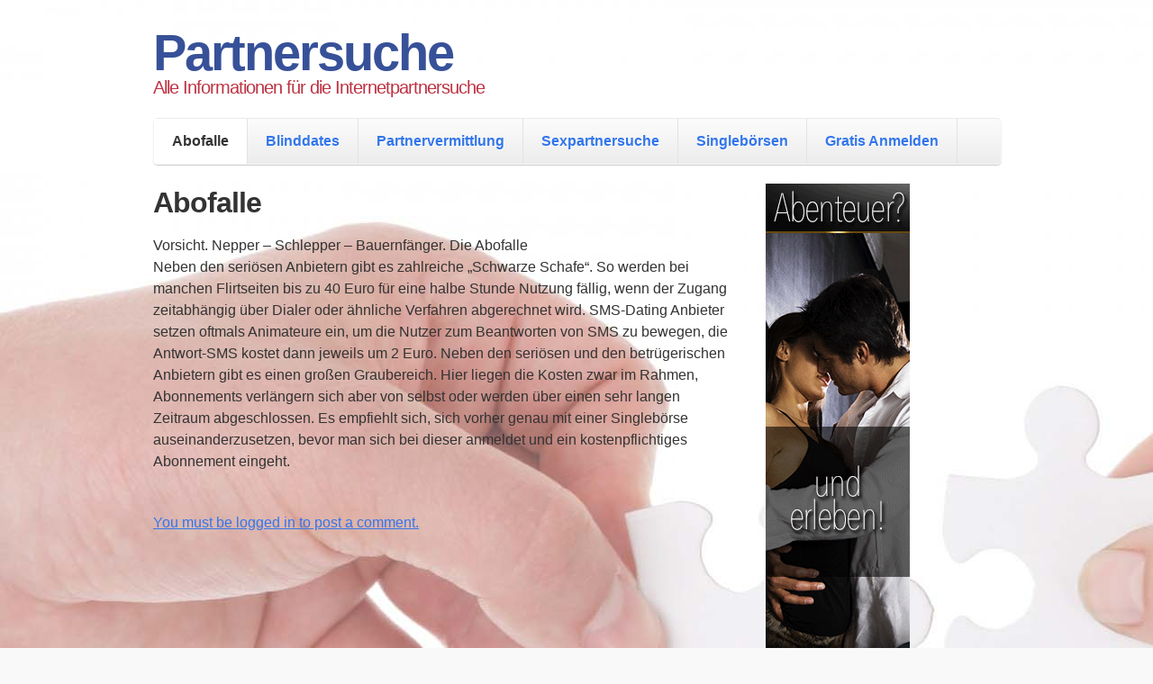

--- FILE ---
content_type: text/html; charset=UTF-8
request_url: https://partnersuche24.org/abofalle/
body_size: 4965
content:
<!doctype html>
<!--[if lt IE 7 ]><html class="ie ie6" lang="de"
	prefix="og: https://ogp.me/ns#" > <![endif]-->
<!--[if IE 7 ]><html class="ie ie7" lang="de"
	prefix="og: https://ogp.me/ns#" > <![endif]-->
<!--[if IE 8 ]><html class="ie ie8" lang="de"
	prefix="og: https://ogp.me/ns#" > <![endif]-->
<!--[if IE 9 ]><html class="ie ie9" lang="de"
	prefix="og: https://ogp.me/ns#" > <![endif]-->
<!--[if (gte IE 10)|!(IE)]><!--><html lang="de"
	prefix="og: https://ogp.me/ns#" > <!--<![endif]-->

<head>
<meta charset="UTF-8">
<!--[if IE]><meta http-equiv='X-UA-Compatible' content='IE=edge,chrome=1'><![endif]-->



<link rel="profile" href="http://gmpg.org/xfn/11">

<link rel="pingback" href="https://partnersuche24.org/xmlrpc.php">

<!--[if lt IE 9]>
	<script src="https://partnersuche24.org/wp-content/themes/smpl-skeleton/js/html5.js"></script>
<![endif]-->


<!-- Mobile Specific Metas
================================================== -->

<meta name="viewport" content="width=device-width, initial-scale=1, maximum-scale=1" />



		<!-- All in One SEO 4.1.5.3 -->
		<title>Abofalle | Partnersuche</title>
		<meta name="description" content="Vorsicht. Nepper - Schlepper - Bauernfänger. Die Abofalle Neben den seriösen Anbietern gibt es zahlreiche &quot;Schwarze Schafe&quot;. So werden bei manchen Flirtseiten bis zu 40 Euro für eine halbe Stunde Nutzung fällig, wenn der Zugang zeitabhängig über Dialer oder ähnliche Verfahren abgerechnet wird. SMS-Dating Anbieter setzen oftmals Animateure ein, um die Nutzer zum Beantworten von &hellip; Continue reading &rarr;" />
		<meta name="robots" content="max-image-preview:large" />
		<link rel="canonical" href="https://partnersuche24.org/abofalle/" />
		<meta property="og:locale" content="de_DE" />
		<meta property="og:site_name" content="Partnersuche | Alle Informationen für die Internetpartnersuche" />
		<meta property="og:type" content="article" />
		<meta property="og:title" content="Abofalle | Partnersuche" />
		<meta property="og:description" content="Vorsicht. Nepper - Schlepper - Bauernfänger. Die Abofalle Neben den seriösen Anbietern gibt es zahlreiche &quot;Schwarze Schafe&quot;. So werden bei manchen Flirtseiten bis zu 40 Euro für eine halbe Stunde Nutzung fällig, wenn der Zugang zeitabhängig über Dialer oder ähnliche Verfahren abgerechnet wird. SMS-Dating Anbieter setzen oftmals Animateure ein, um die Nutzer zum Beantworten von &hellip; Continue reading &rarr;" />
		<meta property="og:url" content="https://partnersuche24.org/abofalle/" />
		<meta property="article:published_time" content="2014-09-10T12:47:46+00:00" />
		<meta property="article:modified_time" content="2021-12-27T09:10:04+00:00" />
		<meta name="twitter:card" content="summary" />
		<meta name="twitter:domain" content="partnersuche24.org" />
		<meta name="twitter:title" content="Abofalle | Partnersuche" />
		<meta name="twitter:description" content="Vorsicht. Nepper - Schlepper - Bauernfänger. Die Abofalle Neben den seriösen Anbietern gibt es zahlreiche &quot;Schwarze Schafe&quot;. So werden bei manchen Flirtseiten bis zu 40 Euro für eine halbe Stunde Nutzung fällig, wenn der Zugang zeitabhängig über Dialer oder ähnliche Verfahren abgerechnet wird. SMS-Dating Anbieter setzen oftmals Animateure ein, um die Nutzer zum Beantworten von &hellip; Continue reading &rarr;" />
		<script type="application/ld+json" class="aioseo-schema">
			{"@context":"https:\/\/schema.org","@graph":[{"@type":"WebSite","@id":"https:\/\/partnersuche24.org\/#website","url":"https:\/\/partnersuche24.org\/","name":"Partnersuche","description":"Alle Informationen f\u00fcr die Internetpartnersuche","inLanguage":"de-DE","publisher":{"@id":"https:\/\/partnersuche24.org\/#organization"}},{"@type":"Organization","@id":"https:\/\/partnersuche24.org\/#organization","name":"Partnersuche","url":"https:\/\/partnersuche24.org\/"},{"@type":"BreadcrumbList","@id":"https:\/\/partnersuche24.org\/abofalle\/#breadcrumblist","itemListElement":[{"@type":"ListItem","@id":"https:\/\/partnersuche24.org\/#listItem","position":1,"item":{"@type":"WebPage","@id":"https:\/\/partnersuche24.org\/","name":"Home","description":"Sind Sie auf der Suche nach einem neuen Partner? Vorsicht - Im Internet gibt es viele schwarze Schafe. Wir helfen Ihnen","url":"https:\/\/partnersuche24.org\/"},"nextItem":"https:\/\/partnersuche24.org\/abofalle\/#listItem"},{"@type":"ListItem","@id":"https:\/\/partnersuche24.org\/abofalle\/#listItem","position":2,"item":{"@type":"WebPage","@id":"https:\/\/partnersuche24.org\/abofalle\/","name":"Abofalle","description":"Vorsicht. Nepper - Schlepper - Bauernf\u00e4nger. Die Abofalle Neben den seri\u00f6sen Anbietern gibt es zahlreiche \"Schwarze Schafe\". So werden bei manchen Flirtseiten bis zu 40 Euro f\u00fcr eine halbe Stunde Nutzung f\u00e4llig, wenn der Zugang zeitabh\u00e4ngig \u00fcber Dialer oder \u00e4hnliche Verfahren abgerechnet wird. SMS-Dating Anbieter setzen oftmals Animateure ein, um die Nutzer zum Beantworten von &hellip; Continue reading &rarr;","url":"https:\/\/partnersuche24.org\/abofalle\/"},"previousItem":"https:\/\/partnersuche24.org\/#listItem"}]},{"@type":"WebPage","@id":"https:\/\/partnersuche24.org\/abofalle\/#webpage","url":"https:\/\/partnersuche24.org\/abofalle\/","name":"Abofalle | Partnersuche","description":"Vorsicht. Nepper - Schlepper - Bauernf\u00e4nger. Die Abofalle Neben den seri\u00f6sen Anbietern gibt es zahlreiche \"Schwarze Schafe\". So werden bei manchen Flirtseiten bis zu 40 Euro f\u00fcr eine halbe Stunde Nutzung f\u00e4llig, wenn der Zugang zeitabh\u00e4ngig \u00fcber Dialer oder \u00e4hnliche Verfahren abgerechnet wird. SMS-Dating Anbieter setzen oftmals Animateure ein, um die Nutzer zum Beantworten von &hellip; Continue reading &rarr;","inLanguage":"de-DE","isPartOf":{"@id":"https:\/\/partnersuche24.org\/#website"},"breadcrumb":{"@id":"https:\/\/partnersuche24.org\/abofalle\/#breadcrumblist"},"datePublished":"2014-09-10T12:47:46+02:00","dateModified":"2021-12-27T09:10:04+02:00"}]}
		</script>
		<!-- All in One SEO -->

<link rel='dns-prefetch' href='//s.w.org' />
<link rel="alternate" type="application/rss+xml" title="Partnersuche &raquo; Feed" href="https://partnersuche24.org/feed/" />
<link rel="alternate" type="application/rss+xml" title="Partnersuche &raquo; Kommentar-Feed" href="https://partnersuche24.org/comments/feed/" />
<link rel="alternate" type="application/rss+xml" title="Partnersuche &raquo; Abofalle-Kommentar-Feed" href="https://partnersuche24.org/abofalle/feed/" />
		<script type="text/javascript">
			window._wpemojiSettings = {"baseUrl":"https:\/\/s.w.org\/images\/core\/emoji\/13.1.0\/72x72\/","ext":".png","svgUrl":"https:\/\/s.w.org\/images\/core\/emoji\/13.1.0\/svg\/","svgExt":".svg","source":{"concatemoji":"https:\/\/partnersuche24.org\/wp-includes\/js\/wp-emoji-release.min.js?ver=5.8.12"}};
			!function(e,a,t){var n,r,o,i=a.createElement("canvas"),p=i.getContext&&i.getContext("2d");function s(e,t){var a=String.fromCharCode;p.clearRect(0,0,i.width,i.height),p.fillText(a.apply(this,e),0,0);e=i.toDataURL();return p.clearRect(0,0,i.width,i.height),p.fillText(a.apply(this,t),0,0),e===i.toDataURL()}function c(e){var t=a.createElement("script");t.src=e,t.defer=t.type="text/javascript",a.getElementsByTagName("head")[0].appendChild(t)}for(o=Array("flag","emoji"),t.supports={everything:!0,everythingExceptFlag:!0},r=0;r<o.length;r++)t.supports[o[r]]=function(e){if(!p||!p.fillText)return!1;switch(p.textBaseline="top",p.font="600 32px Arial",e){case"flag":return s([127987,65039,8205,9895,65039],[127987,65039,8203,9895,65039])?!1:!s([55356,56826,55356,56819],[55356,56826,8203,55356,56819])&&!s([55356,57332,56128,56423,56128,56418,56128,56421,56128,56430,56128,56423,56128,56447],[55356,57332,8203,56128,56423,8203,56128,56418,8203,56128,56421,8203,56128,56430,8203,56128,56423,8203,56128,56447]);case"emoji":return!s([10084,65039,8205,55357,56613],[10084,65039,8203,55357,56613])}return!1}(o[r]),t.supports.everything=t.supports.everything&&t.supports[o[r]],"flag"!==o[r]&&(t.supports.everythingExceptFlag=t.supports.everythingExceptFlag&&t.supports[o[r]]);t.supports.everythingExceptFlag=t.supports.everythingExceptFlag&&!t.supports.flag,t.DOMReady=!1,t.readyCallback=function(){t.DOMReady=!0},t.supports.everything||(n=function(){t.readyCallback()},a.addEventListener?(a.addEventListener("DOMContentLoaded",n,!1),e.addEventListener("load",n,!1)):(e.attachEvent("onload",n),a.attachEvent("onreadystatechange",function(){"complete"===a.readyState&&t.readyCallback()})),(n=t.source||{}).concatemoji?c(n.concatemoji):n.wpemoji&&n.twemoji&&(c(n.twemoji),c(n.wpemoji)))}(window,document,window._wpemojiSettings);
		</script>
		<style type="text/css">
img.wp-smiley,
img.emoji {
	display: inline !important;
	border: none !important;
	box-shadow: none !important;
	height: 1em !important;
	width: 1em !important;
	margin: 0 .07em !important;
	vertical-align: -0.1em !important;
	background: none !important;
	padding: 0 !important;
}
</style>
	<link rel='stylesheet' id='wp-block-library-css'  href='https://partnersuche24.org/wp-includes/css/dist/block-library/style.min.css?ver=5.8.12' type='text/css' media='all' />
<link rel='stylesheet' id='skeleton-css'  href='https://partnersuche24.org/wp-content/themes/smpl-skeleton//css/skeleton-960.css?ver=2.1.0' type='text/css' media='screen, projection' />
<link rel='stylesheet' id='formalize-css'  href='https://partnersuche24.org/wp-content/themes/smpl-skeleton//css/formalize.css?ver=2.1.0' type='text/css' media='screen, projection' />
<link rel='stylesheet' id='superfish-css'  href='https://partnersuche24.org/wp-content/themes/smpl-skeleton//css/superfish.css?ver=2.1.0' type='text/css' media='screen, projection' />
<link rel='stylesheet' id='skeleton-style-css'  href='https://partnersuche24.org/wp-content/themes/smpl-skeleton/style.css?ver=5.8.12' type='text/css' media='all' />
<link rel='stylesheet' id='skeleton-theme-settings-css-css'  href='https://partnersuche24.org/wp-content/themes/smpl-skeleton/css/layout.css' type='text/css' media='all' />
<style id='skeleton-theme-settings-css-inline-css' type='text/css'>

		body {
			color: #333333;
			font-family: Sans-Serif;
			background-color: #f9f9f9;
		}
		h1,h2,h3,h4,h5 {
			font-family: Sans-Serif;
		}
		a,a:visited {
			color: #3376ea;
		}
		a:hover, a:focus, a:active {
			color: #3376ea;
		}
		#header h1#site-title a {
			color:#375199;
		}
		h3.widget-title,
		#header span.site-desc {
			color:#BE3243;
		}

	
</style>
<script type='text/javascript' src='https://partnersuche24.org/wp-includes/js/jquery/jquery.min.js?ver=3.6.0' id='jquery-core-js'></script>
<script type='text/javascript' src='https://partnersuche24.org/wp-includes/js/jquery/jquery-migrate.min.js?ver=3.3.2' id='jquery-migrate-js'></script>
<link rel="https://api.w.org/" href="https://partnersuche24.org/wp-json/" /><link rel="alternate" type="application/json" href="https://partnersuche24.org/wp-json/wp/v2/pages/22" /><link rel="EditURI" type="application/rsd+xml" title="RSD" href="https://partnersuche24.org/xmlrpc.php?rsd" />
<link rel="wlwmanifest" type="application/wlwmanifest+xml" href="https://partnersuche24.org/wp-includes/wlwmanifest.xml" /> 
<meta name="generator" content="WordPress 5.8.12" />
<link rel='shortlink' href='https://partnersuche24.org/?p=22' />
<link rel="alternate" type="application/json+oembed" href="https://partnersuche24.org/wp-json/oembed/1.0/embed?url=https%3A%2F%2Fpartnersuche24.org%2Fabofalle%2F" />
<link rel="alternate" type="text/xml+oembed" href="https://partnersuche24.org/wp-json/oembed/1.0/embed?url=https%3A%2F%2Fpartnersuche24.org%2Fabofalle%2F&#038;format=xml" />
<style type="text/css" id="custom-background-css">
body.custom-background { background-image: url("https://partnersuche24.org/wp-content/uploads/2014/09/Partnersuche2.jpg"); background-position: left top; background-size: auto; background-repeat: repeat; background-attachment: scroll; }
</style>
	<link rel="icon" href="https://partnersuche24.org/wp-content/uploads/2021/12/cropped-2437924-32x32.png" sizes="32x32" />
<link rel="icon" href="https://partnersuche24.org/wp-content/uploads/2021/12/cropped-2437924-192x192.png" sizes="192x192" />
<link rel="apple-touch-icon" href="https://partnersuche24.org/wp-content/uploads/2021/12/cropped-2437924-180x180.png" />
<meta name="msapplication-TileImage" content="https://partnersuche24.org/wp-content/uploads/2021/12/cropped-2437924-270x270.png" />

</head>
<body class="page-template-default page page-id-22 custom-background sidebar-right">

<div id="wrap" class="container"><div id="header" class="sixteen columns">
<div class="inner">
<h1 id="site-title"><a class="text" href="https://partnersuche24.org/" title="Partnersuche" rel="home">Partnersuche</a></h1><span class="site-desc">Alle Informationen für die Internetpartnersuche</span>
</div>
</div>
<!--/#header-->
<div id="navigation" class="row sixteen columns"><div class="menu-header"><ul id="menu-eins" class="menu"><li id="menu-item-42" class="menu-item menu-item-type-post_type menu-item-object-page current-menu-item page_item page-item-22 current_page_item menu-item-42"><a href="https://partnersuche24.org/abofalle/" aria-current="page">Abofalle</a></li>
<li id="menu-item-43" class="menu-item menu-item-type-post_type menu-item-object-page menu-item-43"><a href="https://partnersuche24.org/blinddates/">Blinddates</a></li>
<li id="menu-item-45" class="menu-item menu-item-type-post_type menu-item-object-page menu-item-45"><a href="https://partnersuche24.org/partnervermittlung/">Partnervermittlung</a></li>
<li id="menu-item-46" class="menu-item menu-item-type-post_type menu-item-object-page menu-item-46"><a href="https://partnersuche24.org/sexpartnersuche/">Sexpartnersuche</a></li>
<li id="menu-item-47" class="menu-item menu-item-type-post_type menu-item-object-page menu-item-47"><a href="https://partnersuche24.org/singleboersen/">Singlebörsen</a></li>
<li id="menu-item-68" class="menu-item menu-item-type-post_type menu-item-object-page menu-item-68"><a href="https://partnersuche24.org/gratis-anmelden/">Gratis Anmelden</a></li>
</ul></div></div><!--/#navigation--><a id="top"></a><div id="content" class="eleven columns">

				<div id="post-22" class="post-22 page type-page status-publish hentry">

									
						<h1 class="entry-title">Abofalle</h1>

									
					<div class="entry-content">
						<p>Vorsicht. Nepper &#8211; Schlepper &#8211; Bauernfänger.  Die Abofalle<br />
Neben den seriösen Anbietern gibt es zahlreiche &#8222;Schwarze Schafe&#8220;. So werden bei manchen Flirtseiten bis zu 40 Euro für eine halbe Stunde Nutzung fällig, wenn der Zugang zeitabhängig über Dialer oder ähnliche Verfahren abgerechnet wird. SMS-Dating Anbieter setzen oftmals Animateure ein, um die Nutzer zum Beantworten von SMS zu bewegen, die Antwort-SMS kostet dann jeweils um 2 Euro. Neben den seriösen und den betrügerischen Anbietern gibt es einen großen Graubereich. Hier liegen die Kosten zwar im Rahmen, Abonnements verlängern sich aber von selbst oder werden über einen sehr langen Zeitraum abgeschlossen. Es empfiehlt sich, sich vorher genau mit einer Singlebörse auseinanderzusetzen, bevor man sich bei dieser anmeldet und ein kostenpflichtiges Abonnement eingeht.</p>
						<div class="clear"></div>
						<div id="nav-below" class="navigation"></div><!-- #nav-below -->											</div><!-- .entry-content -->
				</div><!-- #post-## -->

				<div id="comments">

<!-- You can start editing here. -->





<div class="cancel-comment-reply">
	<small><a rel="nofollow" id="cancel-comment-reply-link" href="/abofalle/#respond" style="display:none;">Hier klicken, um die Antwort abzubrechen.</a></small>
</div>

	<p> <a href="https://partnersuche24.org/wp-login.php?redirect_to=https%3A%2F%2Fpartnersuche24.org%2Fabofalle%2F">You must be logged in to post a comment.</a> </p>
</div>

		</div><!-- /.columns (#content) -->
<div id="sidebar" class="five columns" role="complementary"><div id="block-3" class="widget-container widget_block widget_media_image">
<figure class="wp-block-image size-full"><a href="https://partnersuche24.org/recommends/hotdates18-com/" target="_blank" rel="nofollow"><img loading="lazy" width="160" height="600" src="http://partnersuche24.org/wp-content/uploads/2021/12/anmelden.gif" alt="" class="wp-image-58"/></a></figure>
</div></div><!-- #sidebar -->

<div class="clear"></div><div id="footer" class="noborder sixteen columns">
<div id="footermenu" class="menu-eins-container"><ul id="menu-eins-1" class="menu"><li class="menu-item menu-item-type-post_type menu-item-object-page current-menu-item page_item page-item-22 current_page_item menu-item-42"><a href="https://partnersuche24.org/abofalle/" aria-current="page">Abofalle</a><span> | </span></li>
<li class="menu-item menu-item-type-post_type menu-item-object-page menu-item-43"><a href="https://partnersuche24.org/blinddates/">Blinddates</a><span> | </span></li>
<li class="menu-item menu-item-type-post_type menu-item-object-page menu-item-45"><a href="https://partnersuche24.org/partnervermittlung/">Partnervermittlung</a><span> | </span></li>
<li class="menu-item menu-item-type-post_type menu-item-object-page menu-item-46"><a href="https://partnersuche24.org/sexpartnersuche/">Sexpartnersuche</a><span> | </span></li>
<li class="menu-item menu-item-type-post_type menu-item-object-page menu-item-47"><a href="https://partnersuche24.org/singleboersen/">Singlebörsen</a><span> | </span></li>
<li class="menu-item menu-item-type-post_type menu-item-object-page menu-item-68"><a href="https://partnersuche24.org/gratis-anmelden/">Gratis Anmelden</a><span> | </span></li>
</ul></div><div class="clear"></div><div id="credits"><div class="themeauthor">WordPress Theme by <a href="http://www.simplethemes.com" title="Simple WordPress Themes">Simple Themes</a></div></div></div><!--/#footer-->
</div><!--/#wrap.container-->
<script type='text/javascript' id='ta_main_js-js-extra'>
/* <![CDATA[ */
var thirsty_global_vars = {"home_url":"\/\/partnersuche24.org","ajax_url":"https:\/\/partnersuche24.org\/wp-admin\/admin-ajax.php","link_fixer_enabled":"yes","link_prefix":"recommends","link_prefixes":["recommends"],"post_id":"22","enable_record_stats":"yes","enable_js_redirect":"yes","disable_thirstylink_class":""};
/* ]]> */
</script>
<script type='text/javascript' src='https://partnersuche24.org/wp-content/plugins/thirstyaffiliates/js/app/ta.js?ver=3.10.3' id='ta_main_js-js'></script>
<script type='text/javascript' src='https://partnersuche24.org/wp-content/themes/smpl-skeleton/javascripts/superfish.js?ver=2.1.0' id='superfish-js'></script>
<script type='text/javascript' src='https://partnersuche24.org/wp-content/themes/smpl-skeleton/javascripts/jquery.formalize.min.js?ver=2.1.0' id='formalize-js'></script>
<script type='text/javascript' src='https://partnersuche24.org/wp-content/themes/smpl-skeleton/javascripts/custom.js?ver=2.1.0' id='custom-js'></script>
<script type='text/javascript' src='https://partnersuche24.org/wp-includes/js/comment-reply.min.js?ver=5.8.12' id='comment-reply-js'></script>
<script type='text/javascript' src='https://partnersuche24.org/wp-includes/js/wp-embed.min.js?ver=5.8.12' id='wp-embed-js'></script>
</body>
</html>
